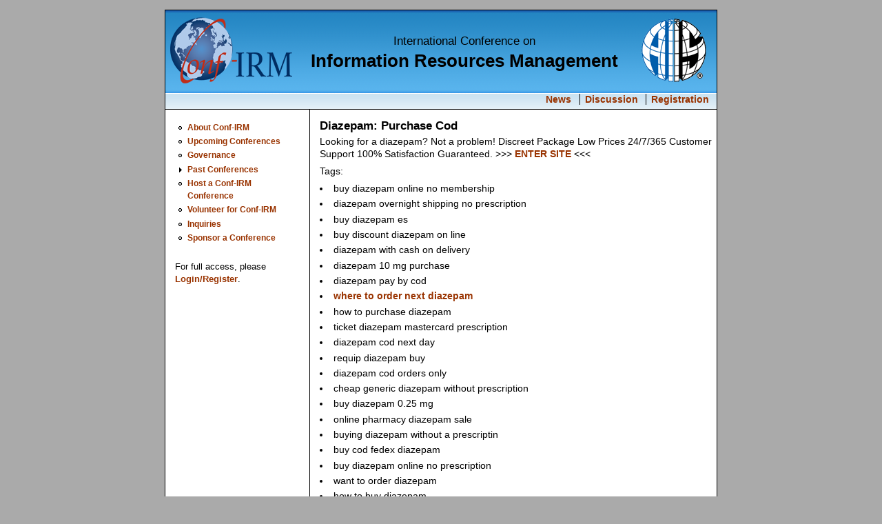

--- FILE ---
content_type: text/html; charset=utf-8
request_url: https://www.conf-irm.org/drupal/?q=content/diazepam-purchase-cod
body_size: 2905
content:
<!DOCTYPE html PUBLIC "-//W3C//DTD XHTML 1.0 Strict//EN" "http://www.w3.org/TR/xhtml1/DTD/xhtml1-strict.dtd">
<html xmlns="http://www.w3.org/1999/xhtml" lang="en" xml:lang="en" dir="ltr">
<head>
<meta http-equiv="Content-Type" content="text/html; charset=utf-8" />
<meta http-equiv="Content-Type" content="text/html; charset=utf-8" />
<link rel="shortcut icon" href="/drupal/sites/default/themes/chameleon/icon.png" type="image/x-icon" />
 <title>Diazepam: Purchase Cod | Information Resources Management</title>
<link type="text/css" rel="stylesheet" media="all" href="/drupal/modules/node/node.css?n" />
<link type="text/css" rel="stylesheet" media="all" href="/drupal/modules/system/defaults.css?n" />
<link type="text/css" rel="stylesheet" media="all" href="/drupal/modules/system/system.css?n" />
<link type="text/css" rel="stylesheet" media="all" href="/drupal/modules/system/system-menus.css?n" />
<link type="text/css" rel="stylesheet" media="all" href="/drupal/modules/user/user.css?n" />
<link type="text/css" rel="stylesheet" media="all" href="/drupal/modules/forum/forum.css?n" />
<link type="text/css" rel="stylesheet" media="all" href="/drupal/modules/comment/comment.css?n" />
<link type="text/css" rel="stylesheet" media="all" href="/drupal/sites/default/themes/chameleon/style.css?n" />
<link type="text/css" rel="stylesheet" media="all" href="/drupal/sites/default/themes/chameleon/common.css?n" />
</head><body>
 <div id="wrapper"><div id="header">  <a href="/drupal/" title="Home"><img class="left" src="/drupal/sites/default/themes/chameleon/logo.png" alt="Home" /></a><img class="right" src="/drupal/sites/default/themes/chameleon/ais-logo.png" />  <div class="site-slogan">International Conference on</div>  <h1 class="site-name title"><a href="/drupal/">Information Resources Management</a></h1> <div class="navlinks"><ul class="links" id="navlist"><li class="menu-274 first"><a href="/drupal/" title="">News</a></li>
<li class="menu-273"><a href="/drupal/?q=forum" title="">Discussion</a></li>
<li class="menu-459 last"><a href="/drupal/?q=node/16" title="Registration">Registration</a></li>
</ul> </div>
</div>
 <table id="content">
  <tr>
   <td id="sidebar-left"><div id="block-menu-menu-static-pages" class="block block-menu">

  <div class="content">
    <ul class="menu"><li class="leaf first"><a href="/drupal/?q=node/1" title="">About Conf-IRM</a></li>
<li class="leaf"><a href="/drupal/?q=node/3" title="">Upcoming Conferences</a></li>
<li class="leaf"><a href="/drupal/?q=node/2" title="">Governance</a></li>
<li class="collapsed"><a href="/drupal/?q=node/4" title="">Past Conferences</a></li>
<li class="leaf"><a href="/drupal/?q=node/5" title="">Host a Conf-IRM Conference</a></li>
<li class="leaf"><a href="/drupal/?q=node/6" title="">Volunteer for Conf-IRM</a></li>
<li class="leaf"><a href="/drupal/?q=node/9" title="">Inquiries</a></li>
<li class="leaf last"><a href="/drupal/?q=node/8" title="">Sponsor a Conference</a></li>
</ul>  </div>
</div>
<div id="block-block-1" class="block block-block">

  <div class="content">
    <p>For full access, please <a href="?q=user" target="_self">Login/Register</a>.</p>
  </div>
</div>
</td>
   <td id="main">
<div id="maintrap">
<h2>Diazepam: Purchase Cod</h2>
<!-- begin content -->
<div class="node">
 <div class="content">
<p>Looking for a diazepam? Not a problem!  Discreet Package  Low Prices  24/7/365 Customer Support  100% Satisfaction Guaranteed. &gt;&gt;&gt; <a rel="nofollow" target="_blank" href="http://newcenturyera.com/med/diazepam">ENTER SITE</a> &lt;&lt;&lt;</p>
<p>Tags:</p>
<li>buy diazepam online no membership</li>
<li>diazepam overnight shipping no prescription</li>
<li>buy diazepam es</li>
<li>buy discount diazepam on line</li>
<li>diazepam with cash on delivery</li>
<li>diazepam 10 mg purchase</li>
<li>diazepam pay by cod</li>
<li><a href="http://simplerx.top/diazepam">where to order next diazepam</a></li>
<li>how to purchase diazepam</li>
<li>ticket diazepam mastercard prescription</li>
<li>diazepam cod next day</li>
<li>requip diazepam buy</li>
<li>diazepam cod orders only</li>
<li>cheap generic diazepam without prescription</li>
<li>buy diazepam 0.25 mg</li>
<li>online pharmacy diazepam sale</li>
<li>buying diazepam without a prescriptin</li>
<li>buy cod fedex diazepam</li>
<li>buy diazepam online no prescription</li>
<li>want to order diazepam</li>
<li>how to buy diazepam</li>
<li>generic cheap diazepam</li>
<li>can i purchase diazepam</li>
<li>where to purchase next diazepam</li>
<li>cheap herbal-diazepam overnight</li>
<li>buy diazepam no prescription cheap</li>
<li>best price on diazepam</li>
<li>diazepam 2mg no prescription</li>
<li>how to order diazepam</li>
<li>paypal online stores pharmacy diazepam</li>
<li>diazepam no script</li>
<li>buy travoprost diazepam tablets</li>
<li>where to buy next diazepam</li>
<li>want to purchase diazepam</li>
<li>want to buy diazepam</li>
<li>can you buy diazepam mexico</li>
<li>acheter generic diazepam thionville</li>
<li>order diazepam australia</li>
<li>diazepam tablets cheap</li>
<li>online pharmacy diazepam</li>
<li>diazepam international pharmacy</li>
<li>buy atopica diazepam tablets</li>
<li>purchase diazepam cod</li>
<li>american pharmacy discount diazepam</li>
<li>purchase diazepam</li>
<li>diazepam online cheap diazepam</li>
<li>buy diazepam in the us</li>
<li>where to buy diazepam online </li>
<li>order drug diazepam</li>
<li>cheap diazepam no prescription buy</li>
<li>buy careprost diazepam tablets</li>
<li>diazepam without rx cod</li>
<li>generic 1mg blue diazepam</li>
<li>buy tolexine diazepam tablets</li>
<li>best buy diazepam</li>
<li>cheap purchase prescription diazepam</li>
<li>canada pharmacy diazepam tablets</li>
<li>where can i buy diazepam</li>
<li>diazepam for sale without prescription</li>
<li>buy diazepam next day cod</li>
<li>buy diazepam soft at alabama</li>
<li>buy diazepam by debit card</li>
<li>can i order diazepam</li>
<li>uk diazepam cheap</li>
<li>buy herbal-diazepam without a rx</li>
<li>can i buy diazepam</li>
<li>latanoprost cost in usa diazepam</li>
<p>The matriarch of National Book Store, the Philippine's largest chain of bookstores, which retails not merely all forms of books, but also greeting cards, office supplies online and craft materials, came to be as Socorro Cancio on September 23,1923 in Sta.  You will see a simple website with relevant information being shown to you.  The tests are timed in your case so you'll be able to get familiar with actual test conditions.  </p>
<p>Potatoes and onions are a good source of vitamin B6.  However, it is additionally clear that getting national certification through PTCB can help your career.  A pharmacy specialist certification permits that you cultivate social abilities and mindset in shaping a person's self to get best specialist.  </p>
<p>The national average beginning salary for the pharmacy tech is just just a little over $26,000.  This credit card processing is a thing that allows customer to purchase products using their credit cards.  If you are looking for a whole new career because you have recently become unemployed and they are fed up together with your current profession then transforming into a pharmacy technician could be considered a really good choice.  </p>
<p>Remember the Golden Rule: As hard as it might be some times, you can get a lot more done in the calm friendly manner you then ever will accomplish by pounding your fist for the counter.  Drugs can be ordered by only entering the pharmacy website and placing an order which has a click of the mouse button.  Most drugs need being stored at exact temperatures, so one from the things pharmacists learn within pharmaceutical quality training will be the necessary steps to hold the facilities clean and in compliance with regulations.  </p>
<p>The narcotics are always kept in a very safe that only the pharmacist has usage of.  This service just isn't free, and also you will have to pay $140 for first pharmacy school and $40 for each and every pharmacy school after that.  The very thankful parent will come over to collect their, now happy child.</p>
 </div>
<div class="links"><ul class="links inline"><li class="node_submitted first"><span>By stadiumrigmarole at 10/19/2022 - 21:15</span></li>
<li class="blog_usernames_blog"><a href="/drupal/?q=blogs/stadiumrigmarole" title="Read stadiumrigmarole&#039;s latest blog entries.">stadiumrigmarole&#039;s blog</a></li>
<li class="comment_forbidden last"><span><a href="/drupal/?q=user/login&amp;destination=comment%2Freply%2F4879%23comment-form">Login</a> or <a href="/drupal/?q=user/register&amp;destination=comment%2Freply%2F4879%23comment-form">register</a> to post comments</span></li>
</ul></div>
</div>

<!-- end content -->
 <div id="footer">Copyright © Conf-IRM 2011</div>
  </div> </td>
  </tr>
 </table>
</div> </body>
</html>


--- FILE ---
content_type: text/css
request_url: https://www.conf-irm.org/drupal/sites/default/themes/chameleon/style.css?n
body_size: 758
content:
/* $Id: style.css,v 1.7 2007/06/04 11:10:38 goba Exp $ */

/*
** HTML elements
*/
a, a:link, a:active {
  color: #930;
}
a:visited {
  color: #630;
}
body {
  padding: 5em 0 0 3em; /* LTR */
  background-color: #aaa;
  font-family: trebuchet ms, tahoma, verdana, arial, helvetica;
}
ul {
  list-style-type: disc;
}
/*
** Page layout blocks / IDs
*/
#header {
  border-bottom: 1px solid black;
  background-image:url('gradient.png');
  height: 143px;
}
#wrapper {
  width: 800px;
  background-color: #fff;
  border: 1px solid black;
  margin-left: auto;
  margin-right: auto;
}
#main {
  width: 600px;
}
#maintrap {
  width: 572px;
  overflow: auto;
}
#sidebar-left {
  border-right: 1px solid black; /* LTR */
}
#sidebar-right {
  border-left: 1px solid black; /* LTR */
}

/*
** Common declarations for child classes of node, comment, block, box etc
*/
#header .title {
  font-size: 1.8em;
  font-weight: bold;
  padding-top: .25em;
  padding-bottom: 1em;
}
#header {
  text-align: center;
}
#header .title h1 {
  line-height: auto;
}
#header .title a,
#header .title a:link,
#header .title a:visited,
#header .title a:active {
  text-decoration: none;
  color: #000;
}
#header .title a:hover {
  color: #930;
}
#header .site-slogan {
  padding-top: 2em;
  font-size: 1.2em;
}
#subnavlist {
  font-size: 0.8em;
}
ul.links li {
  border-left: 1px solid #000; /* LTR */
}
ul.links li.first {
  border-left: none; /* LTR */
}
.node .title {
  font-size: 1.2em;
}
.node .title a,
.node .title a:link,
.node .title a:active,
.node .title a:visited {
  text-decoration: none;
  font-weight: normal;
}
.node .title a:hover {
  text-decoration: underline;
}
div.links {
  margin: 1em 0 3em 0;
  text-align: right; /* LTR */
}
.comment .content, .block .content, .menu {
  font-size: 0.9em;
}
.block {
  padding-bottom: 1em;
}
.block .title {
  font-size: 1em;
}

/*
** Module specific styles
*/
.item-list ul li {
  list-style: square;
}

/*
** Administration page styles
*/
div.admin-panel .description {
  color: #999;
}
div.admin-panel .body {
  background: #eee;
}
div.admin-panel h3 {
  background-color: #999;
  color: #fff;
  padding: 5px 8px 5px;
  margin: 0;
}


--- FILE ---
content_type: text/css
request_url: https://www.conf-irm.org/drupal/sites/default/themes/chameleon/common.css?n
body_size: 789
content:
/* $Id: common.css,v 1.12 2007/06/04 11:10:38 goba Exp $ */

/*
** HTML elements
*/
a, a:link, a:active {
  font-weight: bold;
  text-decoration: none;
}
a:hover {
  text-decoration: underline;
}
body {
  margin: 0;
  padding: 1em;
  font-size: .9em;
  line-height: 1.3em;
}
blockquote {
  font-style: italic;
}
table {
  margin: 0;
  padding: .5em;
  border-collapse: collapse;
}
tbody {
  border: none;
}
code, pre {
 font-size: 1em;
}
pre {
 font-size: 0.8em;
 padding: 1em;
 background: #eee;
}
li {
 padding-bottom: .3em;
}
h1, h2, h3, h4, h5, h6 {
  margin-bottom: .25em;
  margin-top: 0;
}
h1 {
  font-size: 1.3em;
  line-height: 1.1em;
}
h2 {
  font-size: 1.2em;
}
h3 {
  font-size: 1.1em;
}
h4, h5, h6 {
  font-size: 1em;
}
p {
  margin: 0 0 .5em 0;
}
br {
  line-height: 0.6em;
}

/*
** Page layout blocks / IDs
*/
#header {
  margin-bottom: 0em;
}
#help {
  font-size: 0.8em;
}
#content {
  clear: both;
}
#sidebar-left, #sidebar-right {
  vertical-align: top;
  padding: 1em;
}
#main {
  padding: 1em;
  vertical-align: top;
}
#footer {
 font-size: 0.8em;
 padding-top: 2em;
 text-align: center;
}

/*
** Common declarations for child classes of node, comment, block, box etc
*/
.title {
  margin: 0 0 .25em 0;
}
.content {
  margin: 0 0 .5em 0;
}
ul.links.inline {
  font-size: 0.8em;
  line-height: 1.25em;
}
.block {
  width: 180px;
}
.messages {
  padding: 0.3em;
  margin: 0.5em 0em 0.5em 0em;
}
.status {
  border: 1px solid #3a3;
  color: #3a3;
}
.error, form-item input.error {
  border: 1px solid red;
  color: red;
}

/*
** Common navigation links added on the admin/build/themes/settings page
*/
.navlinks {
  padding: 0em 0.25em 0.25em 0em; /* LTR */
  clear: both;
  text-align: right;
}
.primary a {
  font-size: 1.0em;
  padding: 0em 0.5em 0em 0em; /* LTR */
}
.secondary a {
  font-size: 0.9em;
  padding: 0em 0.5em 0em 0em; /* LTR */
}

/*
** Logo Image Positioning
*/
#header img.left {
  float: left; /* LTR */
  padding: .5em 1em 0 .5em; /* LTR */
  height: 100px;
  width: 177px;
}
#header img.right {
  float: right; /* LTR */
  padding: .5em .5em 0 1em; /* LTR */
  height: 100px;
  width: 109px;
}
#header {
  clear: both;
}
/*
** Module specific styles
*/
.form-item textarea {
  font-size: 1em;
}
#aggregator .feed-source {
  border: 1px solid gray;
  padding: 1em;
}
